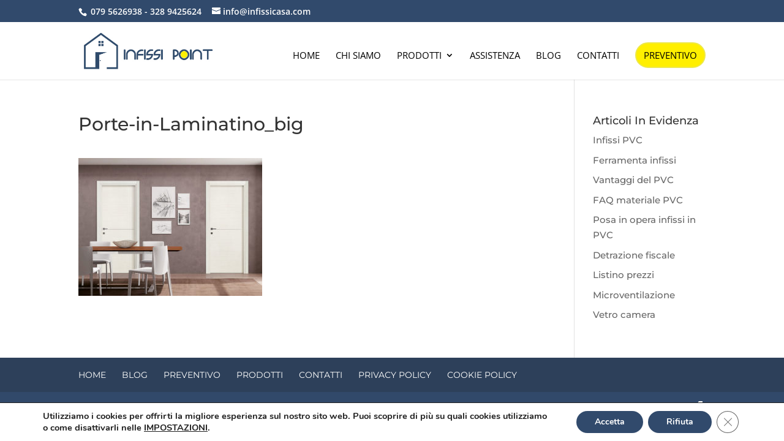

--- FILE ---
content_type: text/html; charset=utf-8
request_url: https://www.google.com/recaptcha/api2/anchor?ar=1&k=6LfupbYbAAAAAOOYuzvx6ghXvt-KoYXKXtxMeydb&co=aHR0cHM6Ly9pbmZpc3NpY2FzYS5jb206NDQz&hl=en&v=N67nZn4AqZkNcbeMu4prBgzg&size=invisible&anchor-ms=20000&execute-ms=30000&cb=2it5t6o0d9hm
body_size: 48759
content:
<!DOCTYPE HTML><html dir="ltr" lang="en"><head><meta http-equiv="Content-Type" content="text/html; charset=UTF-8">
<meta http-equiv="X-UA-Compatible" content="IE=edge">
<title>reCAPTCHA</title>
<style type="text/css">
/* cyrillic-ext */
@font-face {
  font-family: 'Roboto';
  font-style: normal;
  font-weight: 400;
  font-stretch: 100%;
  src: url(//fonts.gstatic.com/s/roboto/v48/KFO7CnqEu92Fr1ME7kSn66aGLdTylUAMa3GUBHMdazTgWw.woff2) format('woff2');
  unicode-range: U+0460-052F, U+1C80-1C8A, U+20B4, U+2DE0-2DFF, U+A640-A69F, U+FE2E-FE2F;
}
/* cyrillic */
@font-face {
  font-family: 'Roboto';
  font-style: normal;
  font-weight: 400;
  font-stretch: 100%;
  src: url(//fonts.gstatic.com/s/roboto/v48/KFO7CnqEu92Fr1ME7kSn66aGLdTylUAMa3iUBHMdazTgWw.woff2) format('woff2');
  unicode-range: U+0301, U+0400-045F, U+0490-0491, U+04B0-04B1, U+2116;
}
/* greek-ext */
@font-face {
  font-family: 'Roboto';
  font-style: normal;
  font-weight: 400;
  font-stretch: 100%;
  src: url(//fonts.gstatic.com/s/roboto/v48/KFO7CnqEu92Fr1ME7kSn66aGLdTylUAMa3CUBHMdazTgWw.woff2) format('woff2');
  unicode-range: U+1F00-1FFF;
}
/* greek */
@font-face {
  font-family: 'Roboto';
  font-style: normal;
  font-weight: 400;
  font-stretch: 100%;
  src: url(//fonts.gstatic.com/s/roboto/v48/KFO7CnqEu92Fr1ME7kSn66aGLdTylUAMa3-UBHMdazTgWw.woff2) format('woff2');
  unicode-range: U+0370-0377, U+037A-037F, U+0384-038A, U+038C, U+038E-03A1, U+03A3-03FF;
}
/* math */
@font-face {
  font-family: 'Roboto';
  font-style: normal;
  font-weight: 400;
  font-stretch: 100%;
  src: url(//fonts.gstatic.com/s/roboto/v48/KFO7CnqEu92Fr1ME7kSn66aGLdTylUAMawCUBHMdazTgWw.woff2) format('woff2');
  unicode-range: U+0302-0303, U+0305, U+0307-0308, U+0310, U+0312, U+0315, U+031A, U+0326-0327, U+032C, U+032F-0330, U+0332-0333, U+0338, U+033A, U+0346, U+034D, U+0391-03A1, U+03A3-03A9, U+03B1-03C9, U+03D1, U+03D5-03D6, U+03F0-03F1, U+03F4-03F5, U+2016-2017, U+2034-2038, U+203C, U+2040, U+2043, U+2047, U+2050, U+2057, U+205F, U+2070-2071, U+2074-208E, U+2090-209C, U+20D0-20DC, U+20E1, U+20E5-20EF, U+2100-2112, U+2114-2115, U+2117-2121, U+2123-214F, U+2190, U+2192, U+2194-21AE, U+21B0-21E5, U+21F1-21F2, U+21F4-2211, U+2213-2214, U+2216-22FF, U+2308-230B, U+2310, U+2319, U+231C-2321, U+2336-237A, U+237C, U+2395, U+239B-23B7, U+23D0, U+23DC-23E1, U+2474-2475, U+25AF, U+25B3, U+25B7, U+25BD, U+25C1, U+25CA, U+25CC, U+25FB, U+266D-266F, U+27C0-27FF, U+2900-2AFF, U+2B0E-2B11, U+2B30-2B4C, U+2BFE, U+3030, U+FF5B, U+FF5D, U+1D400-1D7FF, U+1EE00-1EEFF;
}
/* symbols */
@font-face {
  font-family: 'Roboto';
  font-style: normal;
  font-weight: 400;
  font-stretch: 100%;
  src: url(//fonts.gstatic.com/s/roboto/v48/KFO7CnqEu92Fr1ME7kSn66aGLdTylUAMaxKUBHMdazTgWw.woff2) format('woff2');
  unicode-range: U+0001-000C, U+000E-001F, U+007F-009F, U+20DD-20E0, U+20E2-20E4, U+2150-218F, U+2190, U+2192, U+2194-2199, U+21AF, U+21E6-21F0, U+21F3, U+2218-2219, U+2299, U+22C4-22C6, U+2300-243F, U+2440-244A, U+2460-24FF, U+25A0-27BF, U+2800-28FF, U+2921-2922, U+2981, U+29BF, U+29EB, U+2B00-2BFF, U+4DC0-4DFF, U+FFF9-FFFB, U+10140-1018E, U+10190-1019C, U+101A0, U+101D0-101FD, U+102E0-102FB, U+10E60-10E7E, U+1D2C0-1D2D3, U+1D2E0-1D37F, U+1F000-1F0FF, U+1F100-1F1AD, U+1F1E6-1F1FF, U+1F30D-1F30F, U+1F315, U+1F31C, U+1F31E, U+1F320-1F32C, U+1F336, U+1F378, U+1F37D, U+1F382, U+1F393-1F39F, U+1F3A7-1F3A8, U+1F3AC-1F3AF, U+1F3C2, U+1F3C4-1F3C6, U+1F3CA-1F3CE, U+1F3D4-1F3E0, U+1F3ED, U+1F3F1-1F3F3, U+1F3F5-1F3F7, U+1F408, U+1F415, U+1F41F, U+1F426, U+1F43F, U+1F441-1F442, U+1F444, U+1F446-1F449, U+1F44C-1F44E, U+1F453, U+1F46A, U+1F47D, U+1F4A3, U+1F4B0, U+1F4B3, U+1F4B9, U+1F4BB, U+1F4BF, U+1F4C8-1F4CB, U+1F4D6, U+1F4DA, U+1F4DF, U+1F4E3-1F4E6, U+1F4EA-1F4ED, U+1F4F7, U+1F4F9-1F4FB, U+1F4FD-1F4FE, U+1F503, U+1F507-1F50B, U+1F50D, U+1F512-1F513, U+1F53E-1F54A, U+1F54F-1F5FA, U+1F610, U+1F650-1F67F, U+1F687, U+1F68D, U+1F691, U+1F694, U+1F698, U+1F6AD, U+1F6B2, U+1F6B9-1F6BA, U+1F6BC, U+1F6C6-1F6CF, U+1F6D3-1F6D7, U+1F6E0-1F6EA, U+1F6F0-1F6F3, U+1F6F7-1F6FC, U+1F700-1F7FF, U+1F800-1F80B, U+1F810-1F847, U+1F850-1F859, U+1F860-1F887, U+1F890-1F8AD, U+1F8B0-1F8BB, U+1F8C0-1F8C1, U+1F900-1F90B, U+1F93B, U+1F946, U+1F984, U+1F996, U+1F9E9, U+1FA00-1FA6F, U+1FA70-1FA7C, U+1FA80-1FA89, U+1FA8F-1FAC6, U+1FACE-1FADC, U+1FADF-1FAE9, U+1FAF0-1FAF8, U+1FB00-1FBFF;
}
/* vietnamese */
@font-face {
  font-family: 'Roboto';
  font-style: normal;
  font-weight: 400;
  font-stretch: 100%;
  src: url(//fonts.gstatic.com/s/roboto/v48/KFO7CnqEu92Fr1ME7kSn66aGLdTylUAMa3OUBHMdazTgWw.woff2) format('woff2');
  unicode-range: U+0102-0103, U+0110-0111, U+0128-0129, U+0168-0169, U+01A0-01A1, U+01AF-01B0, U+0300-0301, U+0303-0304, U+0308-0309, U+0323, U+0329, U+1EA0-1EF9, U+20AB;
}
/* latin-ext */
@font-face {
  font-family: 'Roboto';
  font-style: normal;
  font-weight: 400;
  font-stretch: 100%;
  src: url(//fonts.gstatic.com/s/roboto/v48/KFO7CnqEu92Fr1ME7kSn66aGLdTylUAMa3KUBHMdazTgWw.woff2) format('woff2');
  unicode-range: U+0100-02BA, U+02BD-02C5, U+02C7-02CC, U+02CE-02D7, U+02DD-02FF, U+0304, U+0308, U+0329, U+1D00-1DBF, U+1E00-1E9F, U+1EF2-1EFF, U+2020, U+20A0-20AB, U+20AD-20C0, U+2113, U+2C60-2C7F, U+A720-A7FF;
}
/* latin */
@font-face {
  font-family: 'Roboto';
  font-style: normal;
  font-weight: 400;
  font-stretch: 100%;
  src: url(//fonts.gstatic.com/s/roboto/v48/KFO7CnqEu92Fr1ME7kSn66aGLdTylUAMa3yUBHMdazQ.woff2) format('woff2');
  unicode-range: U+0000-00FF, U+0131, U+0152-0153, U+02BB-02BC, U+02C6, U+02DA, U+02DC, U+0304, U+0308, U+0329, U+2000-206F, U+20AC, U+2122, U+2191, U+2193, U+2212, U+2215, U+FEFF, U+FFFD;
}
/* cyrillic-ext */
@font-face {
  font-family: 'Roboto';
  font-style: normal;
  font-weight: 500;
  font-stretch: 100%;
  src: url(//fonts.gstatic.com/s/roboto/v48/KFO7CnqEu92Fr1ME7kSn66aGLdTylUAMa3GUBHMdazTgWw.woff2) format('woff2');
  unicode-range: U+0460-052F, U+1C80-1C8A, U+20B4, U+2DE0-2DFF, U+A640-A69F, U+FE2E-FE2F;
}
/* cyrillic */
@font-face {
  font-family: 'Roboto';
  font-style: normal;
  font-weight: 500;
  font-stretch: 100%;
  src: url(//fonts.gstatic.com/s/roboto/v48/KFO7CnqEu92Fr1ME7kSn66aGLdTylUAMa3iUBHMdazTgWw.woff2) format('woff2');
  unicode-range: U+0301, U+0400-045F, U+0490-0491, U+04B0-04B1, U+2116;
}
/* greek-ext */
@font-face {
  font-family: 'Roboto';
  font-style: normal;
  font-weight: 500;
  font-stretch: 100%;
  src: url(//fonts.gstatic.com/s/roboto/v48/KFO7CnqEu92Fr1ME7kSn66aGLdTylUAMa3CUBHMdazTgWw.woff2) format('woff2');
  unicode-range: U+1F00-1FFF;
}
/* greek */
@font-face {
  font-family: 'Roboto';
  font-style: normal;
  font-weight: 500;
  font-stretch: 100%;
  src: url(//fonts.gstatic.com/s/roboto/v48/KFO7CnqEu92Fr1ME7kSn66aGLdTylUAMa3-UBHMdazTgWw.woff2) format('woff2');
  unicode-range: U+0370-0377, U+037A-037F, U+0384-038A, U+038C, U+038E-03A1, U+03A3-03FF;
}
/* math */
@font-face {
  font-family: 'Roboto';
  font-style: normal;
  font-weight: 500;
  font-stretch: 100%;
  src: url(//fonts.gstatic.com/s/roboto/v48/KFO7CnqEu92Fr1ME7kSn66aGLdTylUAMawCUBHMdazTgWw.woff2) format('woff2');
  unicode-range: U+0302-0303, U+0305, U+0307-0308, U+0310, U+0312, U+0315, U+031A, U+0326-0327, U+032C, U+032F-0330, U+0332-0333, U+0338, U+033A, U+0346, U+034D, U+0391-03A1, U+03A3-03A9, U+03B1-03C9, U+03D1, U+03D5-03D6, U+03F0-03F1, U+03F4-03F5, U+2016-2017, U+2034-2038, U+203C, U+2040, U+2043, U+2047, U+2050, U+2057, U+205F, U+2070-2071, U+2074-208E, U+2090-209C, U+20D0-20DC, U+20E1, U+20E5-20EF, U+2100-2112, U+2114-2115, U+2117-2121, U+2123-214F, U+2190, U+2192, U+2194-21AE, U+21B0-21E5, U+21F1-21F2, U+21F4-2211, U+2213-2214, U+2216-22FF, U+2308-230B, U+2310, U+2319, U+231C-2321, U+2336-237A, U+237C, U+2395, U+239B-23B7, U+23D0, U+23DC-23E1, U+2474-2475, U+25AF, U+25B3, U+25B7, U+25BD, U+25C1, U+25CA, U+25CC, U+25FB, U+266D-266F, U+27C0-27FF, U+2900-2AFF, U+2B0E-2B11, U+2B30-2B4C, U+2BFE, U+3030, U+FF5B, U+FF5D, U+1D400-1D7FF, U+1EE00-1EEFF;
}
/* symbols */
@font-face {
  font-family: 'Roboto';
  font-style: normal;
  font-weight: 500;
  font-stretch: 100%;
  src: url(//fonts.gstatic.com/s/roboto/v48/KFO7CnqEu92Fr1ME7kSn66aGLdTylUAMaxKUBHMdazTgWw.woff2) format('woff2');
  unicode-range: U+0001-000C, U+000E-001F, U+007F-009F, U+20DD-20E0, U+20E2-20E4, U+2150-218F, U+2190, U+2192, U+2194-2199, U+21AF, U+21E6-21F0, U+21F3, U+2218-2219, U+2299, U+22C4-22C6, U+2300-243F, U+2440-244A, U+2460-24FF, U+25A0-27BF, U+2800-28FF, U+2921-2922, U+2981, U+29BF, U+29EB, U+2B00-2BFF, U+4DC0-4DFF, U+FFF9-FFFB, U+10140-1018E, U+10190-1019C, U+101A0, U+101D0-101FD, U+102E0-102FB, U+10E60-10E7E, U+1D2C0-1D2D3, U+1D2E0-1D37F, U+1F000-1F0FF, U+1F100-1F1AD, U+1F1E6-1F1FF, U+1F30D-1F30F, U+1F315, U+1F31C, U+1F31E, U+1F320-1F32C, U+1F336, U+1F378, U+1F37D, U+1F382, U+1F393-1F39F, U+1F3A7-1F3A8, U+1F3AC-1F3AF, U+1F3C2, U+1F3C4-1F3C6, U+1F3CA-1F3CE, U+1F3D4-1F3E0, U+1F3ED, U+1F3F1-1F3F3, U+1F3F5-1F3F7, U+1F408, U+1F415, U+1F41F, U+1F426, U+1F43F, U+1F441-1F442, U+1F444, U+1F446-1F449, U+1F44C-1F44E, U+1F453, U+1F46A, U+1F47D, U+1F4A3, U+1F4B0, U+1F4B3, U+1F4B9, U+1F4BB, U+1F4BF, U+1F4C8-1F4CB, U+1F4D6, U+1F4DA, U+1F4DF, U+1F4E3-1F4E6, U+1F4EA-1F4ED, U+1F4F7, U+1F4F9-1F4FB, U+1F4FD-1F4FE, U+1F503, U+1F507-1F50B, U+1F50D, U+1F512-1F513, U+1F53E-1F54A, U+1F54F-1F5FA, U+1F610, U+1F650-1F67F, U+1F687, U+1F68D, U+1F691, U+1F694, U+1F698, U+1F6AD, U+1F6B2, U+1F6B9-1F6BA, U+1F6BC, U+1F6C6-1F6CF, U+1F6D3-1F6D7, U+1F6E0-1F6EA, U+1F6F0-1F6F3, U+1F6F7-1F6FC, U+1F700-1F7FF, U+1F800-1F80B, U+1F810-1F847, U+1F850-1F859, U+1F860-1F887, U+1F890-1F8AD, U+1F8B0-1F8BB, U+1F8C0-1F8C1, U+1F900-1F90B, U+1F93B, U+1F946, U+1F984, U+1F996, U+1F9E9, U+1FA00-1FA6F, U+1FA70-1FA7C, U+1FA80-1FA89, U+1FA8F-1FAC6, U+1FACE-1FADC, U+1FADF-1FAE9, U+1FAF0-1FAF8, U+1FB00-1FBFF;
}
/* vietnamese */
@font-face {
  font-family: 'Roboto';
  font-style: normal;
  font-weight: 500;
  font-stretch: 100%;
  src: url(//fonts.gstatic.com/s/roboto/v48/KFO7CnqEu92Fr1ME7kSn66aGLdTylUAMa3OUBHMdazTgWw.woff2) format('woff2');
  unicode-range: U+0102-0103, U+0110-0111, U+0128-0129, U+0168-0169, U+01A0-01A1, U+01AF-01B0, U+0300-0301, U+0303-0304, U+0308-0309, U+0323, U+0329, U+1EA0-1EF9, U+20AB;
}
/* latin-ext */
@font-face {
  font-family: 'Roboto';
  font-style: normal;
  font-weight: 500;
  font-stretch: 100%;
  src: url(//fonts.gstatic.com/s/roboto/v48/KFO7CnqEu92Fr1ME7kSn66aGLdTylUAMa3KUBHMdazTgWw.woff2) format('woff2');
  unicode-range: U+0100-02BA, U+02BD-02C5, U+02C7-02CC, U+02CE-02D7, U+02DD-02FF, U+0304, U+0308, U+0329, U+1D00-1DBF, U+1E00-1E9F, U+1EF2-1EFF, U+2020, U+20A0-20AB, U+20AD-20C0, U+2113, U+2C60-2C7F, U+A720-A7FF;
}
/* latin */
@font-face {
  font-family: 'Roboto';
  font-style: normal;
  font-weight: 500;
  font-stretch: 100%;
  src: url(//fonts.gstatic.com/s/roboto/v48/KFO7CnqEu92Fr1ME7kSn66aGLdTylUAMa3yUBHMdazQ.woff2) format('woff2');
  unicode-range: U+0000-00FF, U+0131, U+0152-0153, U+02BB-02BC, U+02C6, U+02DA, U+02DC, U+0304, U+0308, U+0329, U+2000-206F, U+20AC, U+2122, U+2191, U+2193, U+2212, U+2215, U+FEFF, U+FFFD;
}
/* cyrillic-ext */
@font-face {
  font-family: 'Roboto';
  font-style: normal;
  font-weight: 900;
  font-stretch: 100%;
  src: url(//fonts.gstatic.com/s/roboto/v48/KFO7CnqEu92Fr1ME7kSn66aGLdTylUAMa3GUBHMdazTgWw.woff2) format('woff2');
  unicode-range: U+0460-052F, U+1C80-1C8A, U+20B4, U+2DE0-2DFF, U+A640-A69F, U+FE2E-FE2F;
}
/* cyrillic */
@font-face {
  font-family: 'Roboto';
  font-style: normal;
  font-weight: 900;
  font-stretch: 100%;
  src: url(//fonts.gstatic.com/s/roboto/v48/KFO7CnqEu92Fr1ME7kSn66aGLdTylUAMa3iUBHMdazTgWw.woff2) format('woff2');
  unicode-range: U+0301, U+0400-045F, U+0490-0491, U+04B0-04B1, U+2116;
}
/* greek-ext */
@font-face {
  font-family: 'Roboto';
  font-style: normal;
  font-weight: 900;
  font-stretch: 100%;
  src: url(//fonts.gstatic.com/s/roboto/v48/KFO7CnqEu92Fr1ME7kSn66aGLdTylUAMa3CUBHMdazTgWw.woff2) format('woff2');
  unicode-range: U+1F00-1FFF;
}
/* greek */
@font-face {
  font-family: 'Roboto';
  font-style: normal;
  font-weight: 900;
  font-stretch: 100%;
  src: url(//fonts.gstatic.com/s/roboto/v48/KFO7CnqEu92Fr1ME7kSn66aGLdTylUAMa3-UBHMdazTgWw.woff2) format('woff2');
  unicode-range: U+0370-0377, U+037A-037F, U+0384-038A, U+038C, U+038E-03A1, U+03A3-03FF;
}
/* math */
@font-face {
  font-family: 'Roboto';
  font-style: normal;
  font-weight: 900;
  font-stretch: 100%;
  src: url(//fonts.gstatic.com/s/roboto/v48/KFO7CnqEu92Fr1ME7kSn66aGLdTylUAMawCUBHMdazTgWw.woff2) format('woff2');
  unicode-range: U+0302-0303, U+0305, U+0307-0308, U+0310, U+0312, U+0315, U+031A, U+0326-0327, U+032C, U+032F-0330, U+0332-0333, U+0338, U+033A, U+0346, U+034D, U+0391-03A1, U+03A3-03A9, U+03B1-03C9, U+03D1, U+03D5-03D6, U+03F0-03F1, U+03F4-03F5, U+2016-2017, U+2034-2038, U+203C, U+2040, U+2043, U+2047, U+2050, U+2057, U+205F, U+2070-2071, U+2074-208E, U+2090-209C, U+20D0-20DC, U+20E1, U+20E5-20EF, U+2100-2112, U+2114-2115, U+2117-2121, U+2123-214F, U+2190, U+2192, U+2194-21AE, U+21B0-21E5, U+21F1-21F2, U+21F4-2211, U+2213-2214, U+2216-22FF, U+2308-230B, U+2310, U+2319, U+231C-2321, U+2336-237A, U+237C, U+2395, U+239B-23B7, U+23D0, U+23DC-23E1, U+2474-2475, U+25AF, U+25B3, U+25B7, U+25BD, U+25C1, U+25CA, U+25CC, U+25FB, U+266D-266F, U+27C0-27FF, U+2900-2AFF, U+2B0E-2B11, U+2B30-2B4C, U+2BFE, U+3030, U+FF5B, U+FF5D, U+1D400-1D7FF, U+1EE00-1EEFF;
}
/* symbols */
@font-face {
  font-family: 'Roboto';
  font-style: normal;
  font-weight: 900;
  font-stretch: 100%;
  src: url(//fonts.gstatic.com/s/roboto/v48/KFO7CnqEu92Fr1ME7kSn66aGLdTylUAMaxKUBHMdazTgWw.woff2) format('woff2');
  unicode-range: U+0001-000C, U+000E-001F, U+007F-009F, U+20DD-20E0, U+20E2-20E4, U+2150-218F, U+2190, U+2192, U+2194-2199, U+21AF, U+21E6-21F0, U+21F3, U+2218-2219, U+2299, U+22C4-22C6, U+2300-243F, U+2440-244A, U+2460-24FF, U+25A0-27BF, U+2800-28FF, U+2921-2922, U+2981, U+29BF, U+29EB, U+2B00-2BFF, U+4DC0-4DFF, U+FFF9-FFFB, U+10140-1018E, U+10190-1019C, U+101A0, U+101D0-101FD, U+102E0-102FB, U+10E60-10E7E, U+1D2C0-1D2D3, U+1D2E0-1D37F, U+1F000-1F0FF, U+1F100-1F1AD, U+1F1E6-1F1FF, U+1F30D-1F30F, U+1F315, U+1F31C, U+1F31E, U+1F320-1F32C, U+1F336, U+1F378, U+1F37D, U+1F382, U+1F393-1F39F, U+1F3A7-1F3A8, U+1F3AC-1F3AF, U+1F3C2, U+1F3C4-1F3C6, U+1F3CA-1F3CE, U+1F3D4-1F3E0, U+1F3ED, U+1F3F1-1F3F3, U+1F3F5-1F3F7, U+1F408, U+1F415, U+1F41F, U+1F426, U+1F43F, U+1F441-1F442, U+1F444, U+1F446-1F449, U+1F44C-1F44E, U+1F453, U+1F46A, U+1F47D, U+1F4A3, U+1F4B0, U+1F4B3, U+1F4B9, U+1F4BB, U+1F4BF, U+1F4C8-1F4CB, U+1F4D6, U+1F4DA, U+1F4DF, U+1F4E3-1F4E6, U+1F4EA-1F4ED, U+1F4F7, U+1F4F9-1F4FB, U+1F4FD-1F4FE, U+1F503, U+1F507-1F50B, U+1F50D, U+1F512-1F513, U+1F53E-1F54A, U+1F54F-1F5FA, U+1F610, U+1F650-1F67F, U+1F687, U+1F68D, U+1F691, U+1F694, U+1F698, U+1F6AD, U+1F6B2, U+1F6B9-1F6BA, U+1F6BC, U+1F6C6-1F6CF, U+1F6D3-1F6D7, U+1F6E0-1F6EA, U+1F6F0-1F6F3, U+1F6F7-1F6FC, U+1F700-1F7FF, U+1F800-1F80B, U+1F810-1F847, U+1F850-1F859, U+1F860-1F887, U+1F890-1F8AD, U+1F8B0-1F8BB, U+1F8C0-1F8C1, U+1F900-1F90B, U+1F93B, U+1F946, U+1F984, U+1F996, U+1F9E9, U+1FA00-1FA6F, U+1FA70-1FA7C, U+1FA80-1FA89, U+1FA8F-1FAC6, U+1FACE-1FADC, U+1FADF-1FAE9, U+1FAF0-1FAF8, U+1FB00-1FBFF;
}
/* vietnamese */
@font-face {
  font-family: 'Roboto';
  font-style: normal;
  font-weight: 900;
  font-stretch: 100%;
  src: url(//fonts.gstatic.com/s/roboto/v48/KFO7CnqEu92Fr1ME7kSn66aGLdTylUAMa3OUBHMdazTgWw.woff2) format('woff2');
  unicode-range: U+0102-0103, U+0110-0111, U+0128-0129, U+0168-0169, U+01A0-01A1, U+01AF-01B0, U+0300-0301, U+0303-0304, U+0308-0309, U+0323, U+0329, U+1EA0-1EF9, U+20AB;
}
/* latin-ext */
@font-face {
  font-family: 'Roboto';
  font-style: normal;
  font-weight: 900;
  font-stretch: 100%;
  src: url(//fonts.gstatic.com/s/roboto/v48/KFO7CnqEu92Fr1ME7kSn66aGLdTylUAMa3KUBHMdazTgWw.woff2) format('woff2');
  unicode-range: U+0100-02BA, U+02BD-02C5, U+02C7-02CC, U+02CE-02D7, U+02DD-02FF, U+0304, U+0308, U+0329, U+1D00-1DBF, U+1E00-1E9F, U+1EF2-1EFF, U+2020, U+20A0-20AB, U+20AD-20C0, U+2113, U+2C60-2C7F, U+A720-A7FF;
}
/* latin */
@font-face {
  font-family: 'Roboto';
  font-style: normal;
  font-weight: 900;
  font-stretch: 100%;
  src: url(//fonts.gstatic.com/s/roboto/v48/KFO7CnqEu92Fr1ME7kSn66aGLdTylUAMa3yUBHMdazQ.woff2) format('woff2');
  unicode-range: U+0000-00FF, U+0131, U+0152-0153, U+02BB-02BC, U+02C6, U+02DA, U+02DC, U+0304, U+0308, U+0329, U+2000-206F, U+20AC, U+2122, U+2191, U+2193, U+2212, U+2215, U+FEFF, U+FFFD;
}

</style>
<link rel="stylesheet" type="text/css" href="https://www.gstatic.com/recaptcha/releases/N67nZn4AqZkNcbeMu4prBgzg/styles__ltr.css">
<script nonce="g03hctSu2_LsYAZfNZXqww" type="text/javascript">window['__recaptcha_api'] = 'https://www.google.com/recaptcha/api2/';</script>
<script type="text/javascript" src="https://www.gstatic.com/recaptcha/releases/N67nZn4AqZkNcbeMu4prBgzg/recaptcha__en.js" nonce="g03hctSu2_LsYAZfNZXqww">
      
    </script></head>
<body><div id="rc-anchor-alert" class="rc-anchor-alert"></div>
<input type="hidden" id="recaptcha-token" value="[base64]">
<script type="text/javascript" nonce="g03hctSu2_LsYAZfNZXqww">
      recaptcha.anchor.Main.init("[\x22ainput\x22,[\x22bgdata\x22,\x22\x22,\[base64]/[base64]/[base64]/ZyhXLGgpOnEoW04sMjEsbF0sVywwKSxoKSxmYWxzZSxmYWxzZSl9Y2F0Y2goayl7RygzNTgsVyk/[base64]/[base64]/[base64]/[base64]/[base64]/[base64]/[base64]/bmV3IEJbT10oRFswXSk6dz09Mj9uZXcgQltPXShEWzBdLERbMV0pOnc9PTM/bmV3IEJbT10oRFswXSxEWzFdLERbMl0pOnc9PTQ/[base64]/[base64]/[base64]/[base64]/[base64]\\u003d\x22,\[base64]\\u003d\\u003d\x22,\x22NcKUUcK4JcKfwopJw5fCtDgFwrZfw47DlC1uwrzCvlU3wrrDonVqFsOfwpR6w6HDnnXCnF8fwoHCicO/[base64]/[base64]/[base64]/DocO/[base64]/DlxYfw6jCiw0Ad1dDwqxGDMO9PcKpw7bCkm/[base64]/wqXDkm48GldWYy/[base64]/ClzDCnMKlOsKMEMKnMsKrcmPCv0JswovCmkcINm8OBjrDoVvDsAHCk8KZYlBMwpFWwoxxw7LDjsOiYGA4w7zCgcK4wpTDt8K5wpjDu8OCVVLCtz4WJcK3wpvDgFYjwohzU3TCti1jw5DCgcKoTjPCncKPTMOyw6PCpjk4PcOiwr/[base64]/Dh3/Cj8OJw44KRMOkGcKlwo/Dr3fDq8KbwoZEw4skAcOpw45ITMKNw7jCgMK4woPClGXDm8KcwrdFwq1WwplgcsOew7Zawq7CiVhWXljDssO4w7Amfx00w4fCpDzCq8K7w78Ew4XDpQ3DtipOYHvDkXbDrkIkaR/CjC3CksKswo3Cg8KNwr0BRsOkesOXw43DkRXDi1bCihjDoRfDu3/[base64]/[base64]/DrcOLw4nCv0PDtsO3PFDCoMK7IsKxGsOmw5zDmgVzCMKKwpTDh8KaEsOswqBUw6DCmQkSw6sZacKewo3CssOpXsO/[base64]/DnEJBwqdSwp/DhUYNw6YaCcO1flAoE8Onw4gSwpRweRZoJMOtw4gTZMKqZMK3V8OdSgHCosOPw4F+w7TDkMOXw4nDi8O5RCzDu8K6LcOyAMKcHGHDsHjDtsO+w7/Cj8O3w5lMwprDusO7w43CpcO9QFpQCMKSwq9GwpbDnFpkJW/Du0xUF8K/w6TCq8KFwo0oB8KtfMOGM8KDw4zCs1sSI8OGwpbDqx3DkcKQWzoFw77Dtk8BQMO0bHrDrMKOwoEkw5EXw4DDgEIRw4zDvcK0w7zDgkAxw43DlsOGW35Kwo/Do8KPQMKdw5VfWE99w7oNwr/DjFA5wonCnDZQeybDkBDChzjDpMK9BsO1wrwAeyXCrEbDiynCvjPDn0AAwpJDwo1xw7/Cq33DpznCpsOqPUXCgmnDrsKtIsKMGwN/PVvDr2YdwqDCuMKdw4TCnsO/wrvDpQrCv23DkUDDsjrDjsOQa8KkwosmwpxMW0xRwqbCqHFhw6dxH1xkwpF2J8KmTy/CuW1kw6cAPcK6I8KwwoVCw6rDn8OTJcOWJ8OHXnIewqjClcKhHEMbVcKgwrNrwr7Dg3/Dg0fDk8KkwqkBfBQtZms2wolTw60mw6Zqw6NTKT0HPGTCp1szwp5owpZtw6PCjcOew6nDuA/ChMK/CwzDmTbDgcKIwppNwqEpa2bCrcKQHDNbTnNhEWPDqEFpw6/[base64]/CgXk5A8K7KcKqLHbDlcOcXcO2w5bCrBQIanFcIG4DKDYfw4XDvgx5TcOpw4XDksOLw47Dj8ONZcOnwqTDsMOiw4bDgxJLX8OCQiXDpcORw6oOw4LCvsOGL8KbIzXDrBLChExcw6XClcK/w7lXcUkmI8OlHA7CqMOawoTDm2BPX8OLUgXDumsYw6rDnsKHMgfCoXwGwpDCnh/CshJ7G3XCiRUXOQAgM8KNw63DszTDkMKgVWwdwoJBwqXCuA8uNMKGaUbDsQMjw4XCiEQiX8OAw7XCjwBuLRDCvcK/CxVWf1rCnGQNwo9tw74MQVpAw5gHLMKcc8K8GwcSEn54w43Du8KgWkTDuTouUyvCm1VJbcKGVsK1w6B2f3FIw5NSw6rDng/CqMKzw7NhYlbCn8KbTk/Ck14Lw5RyVhxNEjhxwqbDncO9w5vDn8KPw4DDgQDDhwBWK8Knwq53V8OMKGfCgThRwqXCkcOMwpzDgMORwq/CkjTCqlrDrsOBwpguwrrCh8O1VTlRb8Kbw6XDu3zDiGTCix7CqcOpHhFAAVAOWxNfw4MIw4p3w7bCgsO1wqN3w53CkmTCtnnCtxw1H8K4MBVKVMK0P8Ouw5DDvMKFLmtEwqbCusKNwqhvwrTDjsKeR2vDmMKvdx7Ckk0uw7oQQMKxa2p0w7Y/wrVewrHDs2/[base64]/DosKGG0DDjnZdw4oWJ3p2w4pSwqTDr8OnLcKzTSkFQMK1wr8ybXtXe2TCksOfw48OwpPDviDDoVYQVSIjwqNCwr7CscKiwoNtw5bDrBjCo8OpCsK7w7TDjsOrWRXDvz7CvMOqwrcwVQwDwp4rwqNww4fCrHvDsicYC8OZXwx7wofCpgHCvsOHJcKhDMOdPMKSw7/Cj8Kcw5xjFSpfw4HDhsOWw4XDqcO9w7QgasK/R8O/w44lwprChHDDosOAw6fDmwPDjF9AbhHDjcKuwo09w4DCnxvDkcOHccOUScKww67Dh8Obw7JDwqLCvS/DrcKdw4TCq33Ct8OqBsOSC8KoQgrCrcKmSMKwOmBwwqddwr/DtEzDncKIw4BMw6EDX30pwr3DtMKswrzCj8O7wpnCjcKcw6wCw5sWP8K3E8Ouw7/Cl8OkwqTDnMKFw5Q+w5DDvXRyOGt2RsOgw7Fqw4jCumvCpTfDi8Ofw43DohjCicKawqt0w5jCg3bCriZIw5x5IsO4aMKTUBTDscKkwr5PLsKhCEo4VsOFw4kzw7vCsQPDq8OHw7ImGUsgw4IjemdXw65zUcOmBEvDjsKsT0LDj8KWCcKTHADCpi/[base64]/Csk8nUktXw67Cl2xgXMOawr8KwpjDhX8fwqfCoyN1LsOnDMKNFcOSL8OYdWbDjzZdw7HCoSHDpAFlQMOVw7cNwo3Cp8O/dsOQI1rDkcOpKsOUSsK9wr/DhsKVNVRTQsOywonCn2/ClVouwqYsDsKewrDCrMOIMzwfecO3w43DnFQUeMKBw6XCn13DmsO4w757Z2djwpzDjDXClMOgw706wqzDiMKnwrHDrG5BY07Cm8KWJsKowrPCgMKOw7w+w7/[base64]/AC5owq11KcOAwrnCmnFzwokaw5XCh8KKXsKnwoVMw7XDm07CgzQ6ITjDo3PDtxshw79Kw7h2eTjCpcOsw4vDk8Kkw6c2wqvDo8Oqw59WwoQZfcOmNcOSSMK4TMOew47CucKMw7vDhMKSZmItKRNSwpfDgMKMN3jCpU9NCcOXJ8OTw6/Cq8KCPsOsQcKQwpDCpsKBwrHDlcKWeBdJw4xgwo4xDsOlFMOkTcOow4h/[base64]/CjsOtPsOuw7otwp3CshfDtcKnTcKLA8O1DijDoWd3wqQMesOKwoLDpmt5w7goSsOiUhDDg8Kywp1+wrfDnTMhw7zCh3VGw6zDlzYgwoE3w4dhPWzCkcK/K8Ovw5cewpDCtcKnwqXCjUvDmMKpTsKvw6zDhsK+dMOlw6zCg1LDg8OUMmfDrGIucsOkwobCj8KKATNLw6xmwrkMRCd9SsOXw4bDqsKnwrPDr0zCh8OiwolsYy7DusKxa8KIwpvCkgQ7wqLDjcOewocwQMOPwolQbsKvMz7Do8OEHx/ChWjCnjHClgTDucOYw4c3w6PDrk9+N2F7w7jDphHCvxxWZnAwMsKRWsKSUCnDiMKFP0EtUQfDnnrDkMKpw4QowqHDncKhwr4aw7stw4bCkgPDqMKZXlrCh1TCq2kWw43DuMKQw7o/BcKjw5LCnlw9w73Ci8KHwp8Jw73DsGVqEsKTSTrCisKUOcOUw5k7w4Q9FX7DhMKbBRPCgmJUwoRvSMO1wo3CpD/[base64]/[base64]/[base64]/[base64]/w6MjDEZkw7sCWXzDt3/CujDDk8KVw6vCng4KJUTCt181w4/DgMKDYmZcK03DrkgadMK4wrbCpEjCqSfCocOGwrbCvRvDjlnChsOGw5jDv8KSYcOhwrpRDTBdRXPClAPCozMZwpDDr8O2YhFnL8OYwojCnUjCiChgwpTDjndxWsKTHFvCqSzCi8KQCcOcOHPDpcOubMKRHcKcw5nDjAYzGlLDr1NqwqZ7wpnCsMKMSMKHSsKYPcO+wq/DjsOTwpklwrBUw6jCvDDCrhkQYWRlw58hw57ClBclYEkYbQtXwoMOcVpzAsOSwo7Cg33CmwUOH8Ogw69Sw6Igwq/Dj8OQwpcNCmjCsMK7EQrCmEAWwp1fwq7CnsKWfsK/w7d/wpXCr11VCsO+w4LDrX7DjBnDg8KHw5VQwrxtKFRKwo7Dp8Khw53CmR9tw7fDpsKUwq1cUUZxw6zDqhvCvTtyw6XDlAnDpx93w7HDqQvCpVoLw6PCgT/DjsOzM8O7AsK5wrXDjEfCu8OXLcOXVGl/w6nDmkbCuMKEwr/DsMK4ZcO+wq/[base64]/DpiwgFw4Bw6nDnMOeckXDlsKwwppmWsOYw7U1wo3Cp0zCqcOEfBxjLS4DYcK0Rz4mw6XCizvDhizCjE7ChMOjw53DjExZDg0Pwq7CkRB5wqZsw6Q4GMO/ZgnDq8KDVcOqwqZSK8ORw4rCgMKOfBLCicKbwr9Aw7zChcOWHho2JcKtwpTCtcK9wrVlGl9aSTx1wpPDq8KNwpzDocOAXMO4FsKZwrjDrcOCC2Fdwrc4w7NEZwxew5HClWHCvj9XKsOaw4AXYQkiwrPDo8KEJjjCqk4WQGBdZMKhP8KVwp/[base64]/DucKuwr3CmcK7w6nDvAnCr0bDlsOeecOIw7rCsMK0McKGw7bCryRzwoQXEcKzwowXwpc9w5fCocKDFsO3woxMw4VfXRLDr8OwwqvDmxwawpjCg8K6EsOOwqAWwq/DoVjDosKBw6fCpMKbDxzDpybDjsO/w787wq/Dt8KywqBTw7oABmfDqmnDiUDCo8O0P8Ksw6ALKwrCrMOhwphWLDPDjcKWw4PDsDjCgMKHw7LCmMOAT0heesKxKSHCmcOFw5AfHcOxw7pawqwAw5LDqMObDU/ClcKdagoqXsOlw4xfY11HOnHCrGPDtloEw5V0wpVTCzYEFsOYwrN/[base64]/NRB5dBPCvxlkw6rDsylmXMOUwoHCnMOxUCM9wpoGwpnDnQrDl2cbwrsVX8OuAjpTw6vChXXCvRMffUvCuzB3XcKKEMOZwprDl280wr9oYcOZw6jDpcKRLsKbw5TDsMKEw59Ew70jZsOuwo/DnMKMXSV8fMOZTMO4PsKtwoZ+BnxXwplhw7JyVHsbOTnCqUNjEcKtUl0/Y10Nw5hyD8K3w7rDgsOIDDNTw6NRG8O+R8OSwpR+cFfCljYVQcKwJyvDi8OPPsO1wqJjNcKSw6/DjBEew5EhwqFpQsKyYBbCnMOjRMK4wp3CosKTwoRhYknCpn/DiCU1wrAFw4fCm8KBSh7Du8OpMRbDmMOFYsO7amfClVpHwopTw63CkTIwSsONNAJzw4Q5SsOfw47DphvDiXHCrCDCg8O8wpzDh8KEfcO1UUBGw7xVeFBLFsO8elnDscOYAMOpwpVCKXzDlWJ5TWTCgsK8w6gBF8K2UzIKw4o2wrdRwqV0w5/DjFPCmcO3ejFlccO2QsOaQcKJa2Rfwo3DpWAyw4EORQrCiMOEwoY5XWhAw5g/wqDCvcKJJ8KsLHMscV/[base64]/Dh8KWSWPCn8O/wrNzw7lIdcKoC8OcKMKGwocNScOEw65ow4bDtEZWUyFqEsO6w4pELMOnGzsjaEQOesKUQsO1wocnw7sCwq1bYsO8LMKXAMOmTUzCoigaw4B8wozCmsKoZSwTTsKdwqYUK3vDri3DuxzDvWNZaCLDrz9qZcOkdsKqQFPCu8K6wo7CmxjDjsOsw6JHLjRQwoZTw7/Cpkxqw6HDmmg2fyXDnMKaLCcaw4dowqUew6PCnxVzwoLDu8KLAlEwMw14w7smwrHDnSUsDcOcTiFtw43CtsOKGcOzPn/CmcOzPsKKwpXDisO0Hi98Y1IIw7bCoA81wqTCpMOsw6DCu8OzBWbDvHJrQFpKw5TDicKfYTFhwpTCiMKOeEg2esK3FjxAw7cjwoFlOMKVw4tDwr/[base64]/woLCrsKUWcKMw7A3w5PCmcKoIcOLw43CszvClirDuB81wo8tJMOfwqzDvMKUw4LDtxvCqBcvBsKhUBhBw4HDgMK/[base64]/woAtChUfQzfCjcOewprDjcKqw5nCrQ7DhcOBw5rCpmtfwpvDucOOw4TCtMKCcnbDncK8wqJMw7whwrjDl8O+w5NTw4pwdiFrDMOJNDzDrDrCmcOyTsOOGcKcw7jDo8K/AsOBw5NYBcOaGWTCqiEpw64/QcO6fsKGe0Q3w6dXC8KMCTPCkcKhO0nDlMKPM8KiXnTCuE57HAzCtyHCiz5rFcOoQ0d6w7jDkBTDrsOuwqAdw5lwwo7DnsOxw7tfb2DDucONwq3CkTPDisK3WMKlw53Dv3/Cv3DDucOXw5PDsBhMPsKlJQDCsBvDrcOsw5nCvA9kVkrCljLDrcOmCMK/w6HDvDvCpCrCmQA3wo7CtMK8XG/[base64]/[base64]/KjsTw50fWcOkw6/DrC1yw4zDvjNQwrFHwrPCq8KnwpTCpsKEw4fDqm5uwr7CjjQFAADCpMO3woYYCBhyIGrChQrCpW9+wpBHwrnDiV0SwrbCry/DkiTCjsKaQDfDvU7Drz4TVBfCgsKASnBKw5/CuHbDmxXDnXVjw4TCksO0wozDmz5TwrE2QcOqD8Opw4PCqMOIUMOia8Ovwo/CrsKdFcOnZcOoH8OpwonCrMKFw4IWwpHDg3wNw4ZjwpYiw4gdwpPDqDbDrD7DjMOqwr7DhUQjwqDDu8KhYW99w5bDvmTCkwvDoGTDtncQwo4Gw5Axw7IoTSNmAF8mIcO1WsOkwq0Iw43CgXlBCGoLw7fCtcO0NMO2VGVcwrnDv8K/w7XDnsO/wqsNw7rCl8ODCcKmw6rCisOvbxMCw73CkCjCsj3CpHfClzjCmFbCiVQrRmE3wq5ewqzDghE5w7jCtsOmwqrDtMO6wqRAwoYqA8OXwqVdM0YWw5xmJsOLwq14w5k8FWUFwpNXJhDDvsOdYARHwqvDvjDDksKywpfCvMKTwr/CmMKoQMKNBsOLwq98czxCLz3DjsKuTsOVHcKELMKgwpLDqRvChj3DlV5HXG1zHsKWBCvCrjzDu1PDnsKEHcOQMcO/wpQRSXbDnMO3w4jDgcKiIMKuwrR2w6DDk1rCmyVHclxnwrbCvcOLw4XDmcKOwqQTwoRlOcK5RWnDusKsw7QHwqPCkm7CnkMyw5TDh2NFf8Oiw4/ClFhrwr8yI8Knw6tNfzZpaEQcPcK8PncKH8KqwoYKTShGw4l3w7HDpcKeMMOYw6jDjybDnMKHMMO9wrUJRMKXw4dfw5MOJsO3esOeElLCvjfCiQfCucKqO8OawrpdJ8Opw7kWEMOpcsO+HhTDrsO/XA3Dnn/CssOCfSTDgX5xwqsDwqnCtcOSJjHDusKlw5xyw5bCh2zDmB7CrMKmYSM9T8KfRsOrwq3DqsKpbcOobml4EiNMwqLCsEzCvsOkwq/ChsOGWcK6DwHCnwJfwp7Cn8OHwqXDrsKlBjjCvmgxwrbCi8Kxw6F6VGbCmiAEwrZ+wqfDkHx/esO6UBbDqcKxwqV/Uy1XasK3wrI4wozCucOdw6VkwpfDmy9vw6xpNcO3XMODwpVAw6DDpMKCwpnCt2NDIVPDrXp9dMOqw5rDoWh8DcK/H8KIwqbDnEBcE1jDqsO/LXnCsSZ+csOEw4/DtMODXQvDrnLCvcKHDMO2R0bDnsOaYcKcwqHCoSpywoHDvsO0TsKOPMOBwrjCn3MNHzLDjx/CgxZpw4Mlw5nCpsOuIsKhecKAwqdJOEhXwpPCqMK4w5rCtMO4wqMONR4CIsOuK8OIwp98LD1Twq0kw7bDusOMw78swrTCtxVswrDCg14zw6/[base64]/DpTsNa3p3w7vDhEtfUsKRG8OtIEXDkMKPw7zDqk7CqcOfDE7Dt8O8wq1+wqwPbTh6egLDnsOWTMO2WWVJEMOHw6lrwq/DoArDo2o4wozClsOVGMKZGVPCkw1Uw6VMw67DkcKOTRnDuXt+VsKBwqDDssO7UMOww6/ChWbDrhYdVsKEdThsXcKXQMKLwp4ew5k2wp7Cn8Khw5HCmnQqw5HCnE48VcOmwr4gIMKjI1kIQ8OLw7zDpMOkw4vCoGPCkMKpw5rDiF/DoFXCtB/Dl8KWB0vDom/CrSTDmCZLwrJbwo5uwpvDtjMewqbCo2Nsw7bDuDHCnkrCngHCp8K3w6oOw4zDr8KiFRTChVTDkR5EEEjDtcOewrTCjcO1GcKcwqsnwrPDrwUDw53CkHhbYsKow4fCq8KkHcKpwq0zwozDs8O6R8KAwoDCkzDCl8KPCXhYAAhzw4XCrS3CjcKxwqdtw4LCj8O/wrbCmcKuw60FCjwywrAkwrtLKi8mY8KQB3jCnU5XdsKZwoAXw6pzwq/CpB7CssKRPljCg8OTwr5mw64hA8O3wqHCmnhxLsKBwqxGM2rCpBFTw6TDuTrCksK4B8KHOsKlGMOawrQ3woPCvMOLF8OewpDCkMOSVHUVwrQNwovDvMO1TcOfwqRhwpfDu8KPwqguQXnCvMKIZMOUNsOhcH9/w4RvU1ECwrrCncKPwrlmWsKIOcORN8O0wr/CpEfDjAIgw6zDvMKuw7nDiQnCuHENw6sgalzCiRQpGsOtw6pCw5bDgsKeeS05NcOWL8KzwoXCg8Kmw7fCjsOeEQzDpsOUbMKPw6LDkBLChsKhXFNywoBPwrnDv8KYwrw2AcOuNF/DpMKiwpfCsh/DiMOcRMOEwq9EIhQADRxUbCN/wp7Dl8KxUVtow7rDjWErwrJVYsKxw6zCgcKGw7PCkkhCfCQEfz9JEHl2w7jDugY2CcKXw7kqw7HDqjtVe8OxKcK/c8KVw7bCjsOzHU9iSSPDlVl2MMOpIyDDmihGwp7DkcO3csKiw6PDj2PClcK3wolww7FSQ8ORwqfDisO/w5QPwozDg8KRw77CgE3CqWXChmPDmsOKw6bDlzjDkMOvwp/Du8K8H25Bw4B5w7gQT8Odcg3DhcO+XyvDqMOaCG/[base64]/DgwzCnMOCCsOXUcKeQcK9fsKaG8OKwrEwLzHDjnXDjg0PwpZIwpc4IlwDEsKGD8O3PMOmTcOINMOgwqjCmWvCmcKhwpg6D8OEOMKew4M7FMK5GcOFwq/DlkAdwr1OEjLDu8KNT8OvPsObwrJhw4/CocOXBTh5JMKDA8OVJcKrDlQnA8KXw5nDnDTClcOAw6hOP8KBE2YYUsOXwqrCvMOgacO8w7sFVMOWw4Q4IxPDi3rCjsO5woFsR8Ozw7ofERx5wqsjAcO8HsOzw6Y/bsKzLhpfw4zDv8KWwp0pwpDDncKXWxDCuVbDqllMKcOVwro1wo3CokoISWERP08KwrgrDmhTJ8ODGVY5E2PDlcKwL8KJwrzDpMOSw5bDtS4sLMOVwrnDng9fY8OVw4R5L1/Cpj1XTm01w7HDtMOVwofDnHbDtzFlEcKWGnAZwp7DlXZOwoDDnjrCgF9uwqzCrg1XLxzDp3xKwrPDlUPCicK/wpcRT8KawpQafwjDvhrDgU5eN8K2w6ttAMOnV0seHBglKQrCojF0YcOwTsOswqsBAFEmwostwqTCi3F0GMOuQsO3enXCsHITeMOiwojCgsOwDcKIw6RZw4DDvTo5O00/[base64]/w7FyFMKcGUfCkcOpwpjDlBAjKsOxw7ZBwojDvUYbw7LDn8KJw4XCncKLw4sBwpjCqcOIwqsxMxlTUXg2SFXDsAVSR2BefjIIwqE9w5thf8OJw48tOT/Do8KBRcKywqozw68kw4vCh8K9RwVDNErDvEYywp7Dih4hw5jDgMOdYMKLJCLDmsO/SnvDv0oGfnLDiMK0w5AbYsOow5QTw6swwoFZw53CvsKJcsONw6Adw7woGcK3LsKdwrnDuMK1AkBsw7rCvGUTUEVSTcKQSmJzwr/CuQXChkFOE8KUYsKxMWfChxHDvcOhw6HCusOxw64QKmPChDpLw4dBbAtWJcKAQxwyCGvDjxFJShJrVm0+aGYGbCTDvQZWB8O2w5EJwrfCqcO/U8Khw5A2wrshXybDjcKCwp16CAfCjzFsw4fDoMKBC8OdwpF1DsOVwrLDv8O2w47Doj/CnMObw7ptM0zDisKSN8KcAcKTPgNnOkBEJRfDucKZw6/CuE3DiMKTwoMwe8Ozwo0bHcOufcKbKMOTKw/Dqx7DjMOvJCnDpMK9LXgSfMKZBTNtSsOwIQHDocKKw4kew7HCgsKDw6YXwqJzw5LDgX/[base64]/wrZUDXR7UBpyK8KXw5xAw7dKw7/DsTVMw4wkw69BwqAiwpLClsKRUcOYF1B+AcKlwrIOMsKUw4HDgMOfw5B6KcKdw68tCgdrVsOaa0vCjsKYwrIvw7Bdw5jCp8OPL8KYKnHCvMOhwroACcOgVQ4CAcKfYjwVGmtibMK/[base64]/DkmZtw5AQI3nCoGRtMsOlw7Znw7/CicOJEMOCFjjDq1FCwrnClsKBU3dlw6/CsDEXw4zCmnjDk8Kwwo9PAsK2wqBcY8OvLA3DtThNwpVFw5oWwqjChBXDkcK9BU7DhTHDnDnDmSjDnXF/[base64]/[base64]/w6nClcKfw5fDmxXDikDDqWQpNMK9wq4zwo8Qw4N8U8OsWcOqwr/DlcOyQD/CrETDm8OLw4vChF/[base64]/DpMKnw7bCgsObw5V0w73DqhrDlXI6woDDlirCnsOiAwUQVDDCo1XCmm5UHmxDw4TCnsK7wqPDqMObA8OAHiMPw5t/w5R3w7fDtMKew6BSFMOlUFY/acOiw680wqwmbhlUw5AaVsO1w5EEwrjCm8Knw68wwo3DmsOkZMOVcsK2X8K/w5jDiMORwqcQaQ0hakIFTsKrw4PDuMKmwrvCqMOuw51bwrYZFVoNaRfCiSR/w4NyHcOqw4LCtiXDmMKSWSLCl8K1wp/ClMKIKcO7wrrDscOjw53DoFbCsU4dwq3CtsOQwpETw6Aew7TCmMKgw5Q/XcK6FMOLR8KYw6XDvGQIamcGw7PCoikGwqTCnsOgwplsAsOzw7Z5w6/CpMOrwoNmwrNqLSAMNsOXw5BCwqc7UX3DlMODBUI6w7k4LFDCs8Opw61FO8KvwqDDiy8Two11w7XCqnPDsyVFw4/DnBMeK2pJGVxAXMKHwq4rwo4TWsOwwqACwq9acCHCtMK+w7xpw5dhAcObw7PDhDAhwqjDojnDojhIHE9pw7lfXsO/X8KLw7U9wqwKIcOlwq/CpGPCr27CosKsw6/[base64]/wpYwTsKCfgHCgXYrasO6AcKJY8KTR8OYw6/Ds8OJw4fCosK9ZsO9asOMwonCj2Y9wrrDvzPDsMKpb3XCgRAjPsOmVsOswprCpycqbsK2IcObwoYSQcOmEkM2QQfDlB0rwqXCvsK4w4B9wqwnFmIxLh/[base64]/[base64]/DlR5zH3QiUsKVwr7Dg8K7Ql3DlsKLN8OUSsKiw73DgE8xTi5DwrPCn8Ocwophw6nDkVTDrhLDr3cnwoTCnUrDiBzCvmcKw70VOUdnwq7DihfCgsOtw5vCsD3DiMOKBcOBHMK7w5QiVEk6w41Ewp4tTS/DmnbCrHbDlD3CkgzCpsK5DMO9w49swr7DvUDDrcKawrx1w4vDjsO0DWJkJcOrEcKswqAtwq8bw5gXO2HCkgDCksOqUwfDpcOcQFFuw51Lc8Ozw4Qxw5UhXGwOw4rDtxjDsTPDkcOwMMO/J0vDtDk/[base64]/CpzXDgHbDkMOuwrHCnnxswrwfSwxKM8KeJS/Do2wlQ0zDgMKSwqvDusOhezTDuMOew5c3CcKiw7jDncOCw63CtMKpWMOXwrt3w4U+wpXClcO5wr7Dh8KawpPDisKfwrfCukt8KgfCjsOPdcKQH0d1wqpewqPClsK9w5vDhz7CvsKOwofDlSdNKBwPNA/DoknDjcOww7tOwrIaJcOCwoPCvsOkw6UxwqYAw4hHw7EmwrI8VsObWcKHHMKNUMKdw5xoN8OIUsOMwpXDjC/CscOMDXXCqcOYw5phwoNjX0xUYgnDnXlvwoPCpcOAVUIrw43CvCXDtD4xWsKNUWdEZjYObMO3JGtEFsOjAsOlX2rDi8ObQ2/DtsKSw4kPIErDoMK5wpzDmRLCtm/Dhl5ow5XCmsKuBMOgUcKNf2PDlsKMa8OZwpzDgTbDvBQZwozCjsKvwpjCgHHDolrDg8OGHsKNPlNHL8Kyw4XDtMK2wqAdw4jDicOtfsO+w5Bgw5gZcCrDusKrw5cdCy5pwoRbDAHDpCDClC/Cojtsw7wdAcKnwoPDvDRGw7xPHXbCsnjCicOlQElXw6VQecKnwqRpQ8KTwpJPO1/CtFTDpCd8wq7DsMK1w40+w5QsDVjDgsOZwpvDoChnwqHCuBrDtcOtC2haw7JVIsO3w65xOsOgQsKDY8KLwrLCksK2wrUNHsKOw5QlC0XCuCIVI3LDvABuesKBBsOfPy4ywolowovDr8OERsO2w5HDscONWMOvecO9VsKjwrHDhW/[base64]/C8KQDMKDwrUpScOhwqTClcO7woQ0HzHCg8KOwoTDscKsBMK/[base64]/[base64]/Cv00cw4k8wrJzw7bDoGzCtcONMcKew4A9CsKSRcKlwqdmNMOAw49Aw7bClsKJw4jCqGrCj0llasKmw6RnfzbCmsOKOcKeZsKbZgwdN2HCq8OTfwcHf8O5WcOIw4ZQM1nDq31NCTRuw5lsw6wkUsK6f8OXw7DCsiLCnwYpX2jDhBHDiMK/[base64]/w5Q3w6vDq27DhQ5sasKowroZwrgsDXbDsMOuTWbDoSdwasKIT3bDtETDqCfDsxIRCsKgNMK1w63Dq8K6w4HCvMKtRcKGw7fCpE/DiyPDozZ7w7hFw4Zhw5BQG8KPw4PDusOKA8KqwovCizPCn8KWbsKYw43CusO7woPCjMKKwrgJwogQwoAkdwjCvVHChVYrDMKDVsKnPMK6wrzDpxQ/w6tXZCTCkBoEwpcZNgTDmsKlw5DDpcOawrTDvQ4Hw4HClcOUIMOkw41Ywq4XPcKiw4pbP8Krwp7DjVTClsOQw7fCuhc4GMKbwpoeFRTCg8KbIkfDrMOrMmNrby7Dg3PCmGpmwqcOd8KxDMOZw4PCrMOxXUfDusKawqjDhsKYwoRVw7N3McKOw4vDi8OAwprDpm/DpMKLCyUoElnDlMK+w6A6HhIuwovDglheY8KmwrwObMKqE2HCnjHCiTnChkEPLBXDncOyw7puPMO6HhrCocK7H1FuwpTDnsKgwqLDmX3Dp2pKw6cOTMK/NsOqYT0cwq/Chw3DisO1HmTCrE9zwrfDoMKGwqkNKMOAeF/Ci8KSfmvClk9qWsO8DMKOwpPDlcKzR8KadMOtB2B4wpbCk8KawoHDlcKGOzrDhsOFw5BUDcOKw7bDpMKGw5hMCCXCrMKXFh4JCi7DgMOEwo3CkcKQBBUqTMObRsOuwqM9w54vcibCsMOrwpEJw43DiVnDiT7DqsKPdcOteg0VXcOYw59jw6/DmDjDjMK2IsORRkrDqcK6dsKqwostXzQQOkpxGsOwfnnCtsKTa8Orw6jDu8OqFsO/w51nwo7CpcKcw4g+w7VxPsOwdgl7w6EeUcOpw6gQw5wQwq/DpMK/[base64]/CmQFHw7kbXsOldWvCnxXCgR/CtHIcL8KhMMKOUcOrBcOZasOZw6gOKVVXOD7CvMOzZyjDnsOAw5rDvk/CpsOnw6QgRwDDq0vCpFJ8wokBesKRRcOnwrF8Yk8eVcOpwoFVCsKLX0HDqTbDohYGDi4/ecKjwrx+fcKTwqhJwrBtw43Cq1Vxw55RXDjDtsOub8OwOwDDsTNqB03DrmLChsOhScORGhAxYSTDlsO0wovDoAHCmGI/wqLCmHvCkcKWwrbDtsOZCsKBw5XDksKhaiYnIMK/[base64]/[base64]/Cp8OcMMORUsOfOGbDt8ODV8ORLAEbw41NwpDDjsOxfsOLNMOGwpLCgwjCi0taw6PDlBzDuAl1w4nClVEzw6tPUV4Aw7Qvw5NPHGvDmgrCssO4wrHCkl3CmMKcJsODCkRFOMKrEcKDw6fDhULDmMOZFsKUGwTCscKDw5rDlsKtBDzCpsOEQsOOwo1gwq/CqsOLwqXCncKbbgrDmATDj8KKw7BGwqPCqMOzY28DNVtwwpvCmxRoeCbCqVtJwqnCssK4w49BVsKOw4Vgw4l/w4EXWCbCv8KowrEoRsKLwokMZ8KcwrJBwrTCoQpdFsK6worCmcOVw5Z4wrDDohjDiWAbCRccaEvDqMKGw5FCR3Mgw7fDkMKrwrbCrn/Cj8ONXWsmwq3Dn2IMHMKZwpvDgMOoRcOQFsObwrvDkWt9JV/DhgjDisKOwprCk3bDj8KTAmDDj8KIw5w8BCrCtW/CtBrDgDfDvA0UwrXCjn1XYGQTcsOoFSkbUnvCi8KuZyU7BMObS8OAwrUpwrV/TsOcOSwkwqHDrsKfFzDCqMKSDcKRwrZVwq48ZRNGwobCrgzDmRVzwqpCw6kndMOqwphSNiLCnsKZe1Eyw4HDhcOfw53DlMOmw7TDt1vDvT/[base64]/IcKATA3Dt8Ovw6PDmsKGwpZrw6ASw7vCsEfDmXIoNsK3NkgQSjvDlcKhBx3Cv8O1w6jDh21BD2LDjcOrwq1dLMKew5oIw6Q0HsOcQS4JCMKZw41hSU9YwpA5MMOlw7R3w5BeScOWNQ/Dn8OgwrhCw4XDj8KQDsKhwqVTRcKodl/Dn1TCjkfCiXpgw40ZfhpUNDHDlwV5KMOKw4NKw4LClcKBwoXCmQdGJcOVacK8fGBBVsO0woQ6w7HCmW1gw6kAwoJFwoTClR5UJElXHsKPwr3DpjTCvMOCwqHCgzbCiEzDh0UUw6vDjCd+woDDjT4MaMOzH1cTDcKsfcKsDj/DvcK5NsOMwrLDtsKTPB5hwoF6Skpdw5Zaw5zCicOgw4HDqgzDpsKSw4VtSMOAbwHCncOvUlF5wrTCu1bCoMKRC8OcRmNeEhXDn8Kaw6XDt2bCpyTDvcOewpQKL8Ogwp7Cqj3Dgg9Nw4F0XcKdw5HCgsKHw5rCjcOwZD/Dm8ODFD/CvCRFNsKmwqsJfkJ+DjI5w4pgwqcBZlRmwqvDtsObU2zDsQg+SMORRnfDjMKJUMO2wqgtPHvDl8KVU0vCuMKCJ1V8X8OoBcKHPMKYw7/CusOTw7cvfsKOK8KVw4RHG0jDjsKeX2zCrTBiw6cyw4hmT2HCjWVewpoSRjbCmwLCr8O6woUUwrd9KsKyBsKYCsOIbcOew4/DoMOYw5rCpXlDw5c5I0dNeTIxBcK9UMKBLMK3WMO0cBsGw6Ifwp3Dt8K8HsOgXsOkwpNeFcOHwqomw4PCucOEwqcJwr0SwqrCniI8SSbDqMOXfcOpwobDv8KVbMOie8OIKWLDhMKdw47CoxJXwp/Dr8KJFcOFw7oxG8OEwo/Cuz5/C2QUwrM1aD3DkHNswqHDk8KywoYHwr3DusO2w4vCqMKWGnPChEXCmBvDmcKFw7pDTcKrW8Kjwpp8PhzCj3bCqnwQwphQGTTCtcKmw5nDqTIRGnNtwpZbwrhrwoZ4GQzDvELDo0Jowq9Yw4Yhw4law7vDqXLDucKjwr3DusKbfTAjw7LDhw/DtsKHwoDCsjzCp3IpTH1Rw4vDvQ3DkwxVMMOQccO0wq8eJMOWwozCnsKWJ8KADH94ESIfSMKIQcK7wq53F0/CqcO4woEXCGYqw4AidyzDl2vCk1s6w5DDlMK8GijClwp3QMOzG8OVw4LDiCk7w51Iw67CjQR/[base64]/CscONworDmQrDulANw6DDgF9Gw6BIw6vDgMK8DwPCjsOdw5dVwoDDmDUHWCTCom3Dq8Krw4PCpMKgSsKrw7lgAcKcw63CjMOrSxbDjHDCqGxWwqXDpA3Cu8KpHzdDF3jCtMOEAsKSRQDCugDCq8OuwrspwpXCtEnDmkNuw6PDhknCuTjDrMOmfMK3wojDpXcXCm/DqS0xLMOQbMOsc1dsIUrDu2s/UULCqx8qw6duwqHCgsOYT8OpwrvCq8OcwqzCvFRsA8KSR0/Cg18iwpzCp8KBbTkrOcKDwrQTw4A0BgXDk8K3T8KPYmzCh1zDk8K1w5xxN0s7cmNuw5NCwqErw4PDpcKIwp7CnyXCoVxLbMKQwps/FjDDocOuwpQddyMawplTUMKFNFXDqBQ/woLDsFbCtzJmTG4NOmbDlBIhwrXDu8OzZTdNI8OawoYKRMO8w4TDhlUnNn4YTcOrPcO1wpHDn8O3w5cuwq7DgVXDg8KvwpB4w5hRw60ZHk/[base64]/Cr1fCvsKYXcKZIcOPwrNAC8KGG8KKw70NU8Oiw6fCs8KKfV0Gw5RADMOWwqBsw79cw6/DsDDCn1DCp8KxwpnCpsONwprCiAzClsKKw5HCm8O6b8O2c24ZYGpKNn7DqHk+w4PCh3PCpMKNXDINUMKveA7DnT/CmGHCusKEEsKvSTTDlMOgTRjCiMO8DsOxYxrDtAfDu1/[base64]/CocKWV3nDj8KKwo3ClGDCosKmf8Oowp5zw6DCvyjChsK/NcOGGFFCTcKawqfDsxNGScK5dsOuwoJwWsOcCD0TCcOIBcO1w5LDhhZiLkshwqrDtMK5VQHCjsORw6XCqUbDuXTDnDrDrDwtwqTCusKVw4HCshgXCzFwwpN3RsK7wrsOwqjDsgvDkQHDiQ1dc2DCu8Oyw5HCpMO3CR7DvHTDhEvDpw/DjsOvH8KmV8ORwrZJVsKgw6hTLsK7w7NrNsOvwog0In9jSDnClMOFQkHCjB3DuTXDnh/DhhdpNcKsOQwbwprCv8Kdw5RjwrZaH8O8RirDsiHCl8Kxw49jXADDpMOBwq4MXcOxworDpMKWbMOOwofCtRUvwojDrUtnBMOWwrXCncKQHcKxMcOPw6o8YMKlw7AAesKmwp/DhSfDm8KuckLCmMKdAMO7PcO7w5/DssOVQnvDvsO5wrTCrMOcVMKewpfDv8KGw7V9wo1sLxpHwplGEAZtVAvCnWbChsOGQMKFbMOnwogmQMOiB8Kbw5sJwqbDjMKVw7bDqlHDjMOmT8KxZTFIbDLDvsOSPMO7w4PDlMO0wqpKw6vDnzIaAWjCmzRBXF41ZV8hw6xkIMK/[base64]/[base64]/DmhkWTSdaw4XDqsKTLsKpbcKzw5wxwo3Cj8KWJsKkwrE4wqnDvzsAAAZ/w4fDpnx7TMOHw4wvw4PCnsOcMW4Bf8O2ZCPCpnnDo8OmE8KHIjvCisOSwrjDjkfCsMK/YzQqw61QQBfChH8UwrhhBsKdwoh6VcKlViXCsUp4wqQow4jDu2EywqJOO8ObdkfCoC/CnSxNKmJLwr9IwoLCpxVawr14w7pqdTPCt8OeMsORwovCnGQzZR1CCgDDrMO+w4vDh8Oew4h8bMOjQW1uwrLDri1nwoPDhcKlEDLDnMKZwpECBnPCtgR3w4wmw5/Cugk2UMOVTlpnw5oRDsKZwo0rwoRmdcKBf8O8w657UBDCoGHDqsKSNcKMS8KVDMK9wojClcKkwpVjw4XDiWNUw5HClw3Ciyxrw6AXa8K3EDvCnMOGwqXDqcOXT8KeWMKcNXktwqxAwokTScOpw4fDiC/DjCREF8OPPsKDwrTCkMKSworCusOEwpLCtsOFVsOvPiYJLMKlIE/DocOPw7sgRTUYLlPCmcKFwoPCg25ww75ZwrU8eBrDksO2w7DDl8OMwoR/[base64]\x22],null,[\x22conf\x22,null,\x226LfupbYbAAAAAOOYuzvx6ghXvt-KoYXKXtxMeydb\x22,0,null,null,null,1,[21,125,63,73,95,87,41,43,42,83,102,105,109,121],[7059694,604],0,null,null,null,null,0,null,0,null,700,1,null,0,\[base64]/76lBhmnigkZhAoZnOKMAhnM8xEZ\x22,0,0,null,null,1,null,0,0,null,null,null,0],\x22https://infissicasa.com:443\x22,null,[3,1,1],null,null,null,1,3600,[\x22https://www.google.com/intl/en/policies/privacy/\x22,\x22https://www.google.com/intl/en/policies/terms/\x22],\x22zAdmY11lbUnn925odKw1oTlwGkaJCu4fqJj5V2PbDn4\\u003d\x22,1,0,null,1,1770011048012,0,0,[221,42],null,[227,250],\x22RC-I3ePW3RpGCfwEg\x22,null,null,null,null,null,\x220dAFcWeA4b2WYvK9c47sD1lOO9aXcZpBuutj-0VWdRx6hdpw11JkAxm3F_sH7BqDnxxrAnEd5b81dyOv4FqTCgBvvMEMEciChVcA\x22,1770093847805]");
    </script></body></html>

--- FILE ---
content_type: text/css
request_url: https://infissicasa.com/wp-content/themes/Prama-Child/style.css?ver=4.27.5
body_size: -104
content:
/*
Theme Name: Prama-Child
Theme URI: https://www.pramaweb.com
Version: Last Version
Description: Child Theme 
Author: PramaWeb
Author URI: https://www.pramaweb.com
Template: Divi
*/

@import url("../Divi/style.css");

